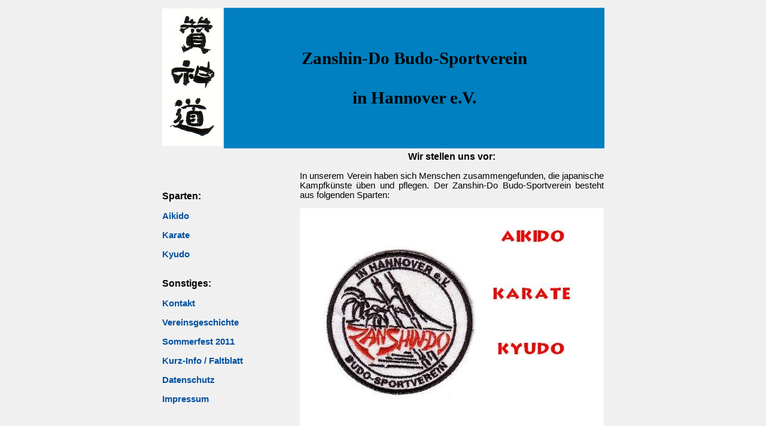

--- FILE ---
content_type: text/html
request_url: http://zanshin-do.de/index.html
body_size: 1845
content:

<!doctype html public "-//W3C//DTD HTML 4.0 //EN">
<html>
<head>
<title>Zanshin-Do</title>
<meta name="description" content="Zanshin-Do Budosportverein in Hannover e.V., Aikido, Karate, Kyudo und Arnis de Mano">
<meta name="author" content="M. Schl&uuml;ter">
<meta name="keywords" content="Aikido, Karate, Kyudo, Modern Arnis, Arnis, Mano Mano, Budo, Kampfsport, Selbstverteidigung, Japan, Kampfkunst, japanische Kampfkunst, Sumo">
<meta name="robots" content="follow">

        <link rel="stylesheet" type="text/css"                                     href="formate.css"></link>
        <link rel="SHORTCUT ICON" href="bilder/favicon.ico"></link>
        <style type="text/css"></style>

</head>
<body >
  <font>
      <table align="center" width="750" border="0" >
      <tr>
      <td>

                <table border="0" >
                 <tr>
                  <td width="100">
                   <img height="230" width="100" src="ZDO-Logo.jpg" alt="Zanshin-Do">
                  </td>
                  <td width="650" bgcolor="#0080C0" >
                     <h1 align="center">Zanshin-Do Budo-Sportverein <br>
                     &nbsp;<br>
                      in Hannover e.V.
                     </h1>
                  </td>
                 </tr>
                </table>
<!--
&nbsp;<br><br>&nbsp;<br>
     <div align="center" class="rot" >Aktuelles</div><br>&nbsp;<br>

-->

          <table border="0" >
                 <tr>
                  <td width="230" >
                     &nbsp;<br>
                     <div>Sparten:</div>&nbsp;<br>
                     <a href="aikido/hannover.html">Aikido</a><br>&nbsp;<br>
                     <a href="karate/Karate.html">Karate</a><br>&nbsp;<br>
                     <a href="https://www.kyudo-hannover.de/">Kyudo</a><br>&nbsp;<br>
                     <!--
                     <a href="arnis.html">Selbstverteidigung<link rel="stylesheet" href="formate.css" type="text/css"></a><br>&nbsp;<br>  -->
                     <br>
                     <div>Sonstiges:</div>&nbsp;<br>
<!--                     <a href="news.html">Aktuelles</a><br>&nbsp;<br>           -->
                     <a href="mailto:info@zanshin-do.de">Kontakt</a><br>&nbsp;<br>
                     <a href="vereinsgeschichte.html">Vereinsgeschichte</a><br>&nbsp;<br>
<!--                      <a href="aikido/biga/sofe07/biga.html">Sommerfest 2007</a><br>&nbsp;<br>     -->
                     <a href="karate/SoFe2011.html">Sommerfest 2011</a><br>&nbsp;<br>
                     <a href="faltblatt.pdf">Kurz-Info / Faltblatt</a><br>&nbsp;<br>
<!--                     <a href="Beitrittserklaerung.pdf">Beitrittserkl�rung</a><br>&nbsp;<br>-->
                     <a href="datenschutz_zdo.pdf">Datenschutz</a><br>&nbsp;<br>
                     <a href="impressum.html">Impressum</a>

                  </td >
                  <td width="520" >
                  <div align="center">Wir stellen uns vor:</div>
      <p align="justify">In unserem Verein haben sich Menschen zusammengefunden, die japanische Kampfk&uuml;nste &uuml;ben und pflegen. Der Zanshin-Do Budo-Sportverein besteht aus folgenden Sparten:
      </p>


<table align="center" background="bilder/zdo_grd.jpg" border="0">


        <tr>
         <td width="280">&nbsp; </td>
         <td align="center" width="240"  height="90"><a href="aikido/hannover.html"><img src="bilder/zd_ai.jpg" alt="Aikido" border=0></a></td>
        </tr>

        <tr>
         <td>&nbsp; </td>
         <td align="center" height="90"><a href="karate/Karate.html"><img src="bilder/zd_ka.jpg" alt="Karate" border=0></a>&nbsp;</td>
        </tr>

        <tr>
         <td>&nbsp; </td>
         <td  align="center"height="90"><a href="https://www.kyudo-hannover.de/"><img src="bilder/zd_ky.jpg"  alt="Kyudo" border=0></a>&nbsp;</td>
        </tr>

        <tr>
         <td>&nbsp; </td>
         <td  align="center"height="90"><a href="arnis.html"></a>&nbsp;</td>
        </tr>

</table>
<!--

<img src="bilder/SV_neu.jpg"  alt="Selbstverteidigung" border=0>

<p align="justify">Neben diese verschiedenen Sparten haben wir uns auch schon einmal im <a href="http://www.zanshin-do.de/aikido/sumo02.html" class="rot"><b>Sumo</b></a> versucht.</p>
    -->              </td >
          </tr>
          </table>

      <p align="justify">
Entstanden aus freien Gruppen, haben wir uns zu einem Verein zusammengeschlossen. Die Gruppen sind gemischt, Frauen und M&auml;nner, alt und jung &uuml;ben gemeinsam. BUDO eignet sich eben f&uuml;r alle Altersgruppen!
      </p>

      <p align="justify">
Wer eine Kampfkunst erlernen will, braucht Ausdauer und Geduld. BUDO bringt nie schnelle Erfolge! Daf&uuml;r gewinnen die Aktiven Ruhe und Entspannung, Selbstsicherheit und Konzentration, Spa&szlig; und gute Freunde, rundherum mehr Lebensqualit&auml;t. <br>
Wir laden Euch deshalb ein, mit uns gemeinsam BUDO-Sportarten kennenzulernen, die nicht allt&auml;glich sind.
      </p>

 <br>&nbsp;<br>

<span>Ausk&uuml;nfte</span> erteilt Bettina Ocker &nbsp;  <a href="&#109;&#x61;&#105;&#x6C;to:info&#x40;zanshin-do.de"><img SRC="buttons/mailto.gif" ALT="e-mail" BORDER=0 height=15 width=21> </a>   <br>
Tel.: 0511 / 319 635

      <p>
      &nbsp;<br>

<span class="klein">Anregungen oder Kritik zu dieser und den folgenden Seiten bitte an: &nbsp; <a href="&#109;&#x61;&#105;&#x6C;to:webmaster&#x40;zanshin-do.de" class="klein">webmaster&#x40;zanshin-do.de</a></span>
</font>
</p>

     </td>
     </tr>
     </table>
  </font>
</body>
</html>

--- FILE ---
content_type: text/css
request_url: http://zanshin-do.de/formate.css
body_size: 280
content:
        body { background-color:#F0F0F0 	       	                      } 
        h1 { font-family:times new roman, arial;
             font-size:22pt;
             font-weight:bold
        }
	table, font { font-family:arial,courier;
                   font-style: normal;
                   font-size:11pt
        } 
        a {  color:#0050A0;
             font-weight:bold;
             font-size:11pt;
             text-decoration:none
	}
        a:hover, { text-decoration:underline;
                   color:red
        }
	span, div { font-weight:bold;
               font-size:12pt
        }
	.rot   { color:red }
	.klein { font-size:10pt; font-weight:normal }